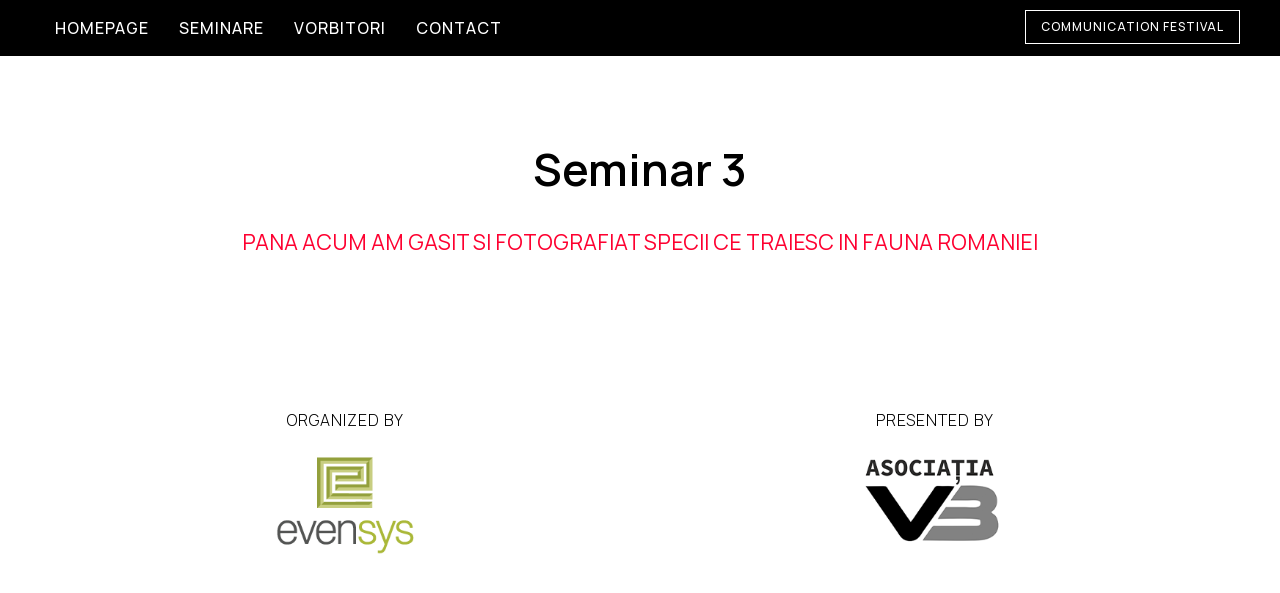

--- FILE ---
content_type: text/html; charset=UTF-8
request_url: https://www.pracademy.ro/category/seminar-3/
body_size: 7916
content:
<!DOCTYPE html>
<html>
<head>
	<meta charset="utf-8">
  	<meta http-equiv="x-ua-compatible" content="ie=edge">
  	<title>PR Academy - </title>
	<meta name="description" content="29 martie 2019 , JW Marriott" />
  	<meta name="viewport" content="width=device-width, initial-scale=1">
  	<meta name="robots" content="index">
    <link rel="icon" href="https://www.pracademy.ro/wp-content/themes/pracademy/files/favicon.png"/>
	<link rel="stylesheet" type="text/css" media="all" href="https://www.pracademy.ro/wp-content/themes/pracademy/style.css"/>
	<script src="https://code.jquery.com/jquery-latest.min.js" type="text/javascript"></script>
    <script type="text/javascript" src="https://www.pracademy.ro/wp-content/themes/pracademy/script.js"></script>
    <link rel="stylesheet" type="text/css" href="//cdnjs.cloudflare.com/ajax/libs/cookieconsent2/3.0.3/cookieconsent.min.css" />
    <script src="//cdnjs.cloudflare.com/ajax/libs/cookieconsent2/3.0.3/cookieconsent.min.js"></script>

	<meta property="og:image" content="https://www.pracademy.ro/wp-content/themes/pracademy/files/preview-site-2.jpg" />
	<meta property="og:title" content="	PR Academy"/>
	<meta property="og:description" content="Platforma de cursuri intensive adresata specialistilor in comunicare si PR"/>

<meta name='robots' content='index, follow, max-image-preview:large, max-snippet:-1, max-video-preview:-1' />
	<style>img:is([sizes="auto" i], [sizes^="auto," i]) { contain-intrinsic-size: 3000px 1500px }</style>
	
	<!-- This site is optimized with the Yoast SEO plugin v22.1 - https://yoast.com/wordpress/plugins/seo/ -->
	<link rel="canonical" href="https://www.pracademy.ro/category/seminar-3/" />
	<meta property="og:locale" content="ro_RO" />
	<meta property="og:type" content="article" />
	<meta property="og:title" content="Arhive Seminar 3 - PR Academy" />
	<meta property="og:url" content="https://www.pracademy.ro/category/seminar-3/" />
	<meta property="og:site_name" content="PR Academy" />
	<meta name="twitter:card" content="summary_large_image" />
	<script type="application/ld+json" class="yoast-schema-graph">{"@context":"https://schema.org","@graph":[{"@type":"CollectionPage","@id":"https://www.pracademy.ro/category/seminar-3/","url":"https://www.pracademy.ro/category/seminar-3/","name":"Arhive Seminar 3 - PR Academy","isPartOf":{"@id":"https://www.pracademy.ro/#website"},"breadcrumb":{"@id":"https://www.pracademy.ro/category/seminar-3/#breadcrumb"},"inLanguage":"ro-RO"},{"@type":"BreadcrumbList","@id":"https://www.pracademy.ro/category/seminar-3/#breadcrumb","itemListElement":[{"@type":"ListItem","position":1,"name":"Prima pagină","item":"https://www.pracademy.ro/"},{"@type":"ListItem","position":2,"name":"Seminar 3"}]},{"@type":"WebSite","@id":"https://www.pracademy.ro/#website","url":"https://www.pracademy.ro/","name":"PR Academy","description":"29 martie 2019 , JW Marriott","potentialAction":[{"@type":"SearchAction","target":{"@type":"EntryPoint","urlTemplate":"https://www.pracademy.ro/?s={search_term_string}"},"query-input":"required name=search_term_string"}],"inLanguage":"ro-RO"}]}</script>
	<!-- / Yoast SEO plugin. -->


<link rel="alternate" type="application/rss+xml" title="PR Academy &raquo; Flux categorie Seminar 3" href="https://www.pracademy.ro/category/seminar-3/feed/" />
<script type="text/javascript">
/* <![CDATA[ */
window._wpemojiSettings = {"baseUrl":"https:\/\/s.w.org\/images\/core\/emoji\/15.0.3\/72x72\/","ext":".png","svgUrl":"https:\/\/s.w.org\/images\/core\/emoji\/15.0.3\/svg\/","svgExt":".svg","source":{"concatemoji":"https:\/\/www.pracademy.ro\/wp-includes\/js\/wp-emoji-release.min.js?ver=6.7.4"}};
/*! This file is auto-generated */
!function(i,n){var o,s,e;function c(e){try{var t={supportTests:e,timestamp:(new Date).valueOf()};sessionStorage.setItem(o,JSON.stringify(t))}catch(e){}}function p(e,t,n){e.clearRect(0,0,e.canvas.width,e.canvas.height),e.fillText(t,0,0);var t=new Uint32Array(e.getImageData(0,0,e.canvas.width,e.canvas.height).data),r=(e.clearRect(0,0,e.canvas.width,e.canvas.height),e.fillText(n,0,0),new Uint32Array(e.getImageData(0,0,e.canvas.width,e.canvas.height).data));return t.every(function(e,t){return e===r[t]})}function u(e,t,n){switch(t){case"flag":return n(e,"\ud83c\udff3\ufe0f\u200d\u26a7\ufe0f","\ud83c\udff3\ufe0f\u200b\u26a7\ufe0f")?!1:!n(e,"\ud83c\uddfa\ud83c\uddf3","\ud83c\uddfa\u200b\ud83c\uddf3")&&!n(e,"\ud83c\udff4\udb40\udc67\udb40\udc62\udb40\udc65\udb40\udc6e\udb40\udc67\udb40\udc7f","\ud83c\udff4\u200b\udb40\udc67\u200b\udb40\udc62\u200b\udb40\udc65\u200b\udb40\udc6e\u200b\udb40\udc67\u200b\udb40\udc7f");case"emoji":return!n(e,"\ud83d\udc26\u200d\u2b1b","\ud83d\udc26\u200b\u2b1b")}return!1}function f(e,t,n){var r="undefined"!=typeof WorkerGlobalScope&&self instanceof WorkerGlobalScope?new OffscreenCanvas(300,150):i.createElement("canvas"),a=r.getContext("2d",{willReadFrequently:!0}),o=(a.textBaseline="top",a.font="600 32px Arial",{});return e.forEach(function(e){o[e]=t(a,e,n)}),o}function t(e){var t=i.createElement("script");t.src=e,t.defer=!0,i.head.appendChild(t)}"undefined"!=typeof Promise&&(o="wpEmojiSettingsSupports",s=["flag","emoji"],n.supports={everything:!0,everythingExceptFlag:!0},e=new Promise(function(e){i.addEventListener("DOMContentLoaded",e,{once:!0})}),new Promise(function(t){var n=function(){try{var e=JSON.parse(sessionStorage.getItem(o));if("object"==typeof e&&"number"==typeof e.timestamp&&(new Date).valueOf()<e.timestamp+604800&&"object"==typeof e.supportTests)return e.supportTests}catch(e){}return null}();if(!n){if("undefined"!=typeof Worker&&"undefined"!=typeof OffscreenCanvas&&"undefined"!=typeof URL&&URL.createObjectURL&&"undefined"!=typeof Blob)try{var e="postMessage("+f.toString()+"("+[JSON.stringify(s),u.toString(),p.toString()].join(",")+"));",r=new Blob([e],{type:"text/javascript"}),a=new Worker(URL.createObjectURL(r),{name:"wpTestEmojiSupports"});return void(a.onmessage=function(e){c(n=e.data),a.terminate(),t(n)})}catch(e){}c(n=f(s,u,p))}t(n)}).then(function(e){for(var t in e)n.supports[t]=e[t],n.supports.everything=n.supports.everything&&n.supports[t],"flag"!==t&&(n.supports.everythingExceptFlag=n.supports.everythingExceptFlag&&n.supports[t]);n.supports.everythingExceptFlag=n.supports.everythingExceptFlag&&!n.supports.flag,n.DOMReady=!1,n.readyCallback=function(){n.DOMReady=!0}}).then(function(){return e}).then(function(){var e;n.supports.everything||(n.readyCallback(),(e=n.source||{}).concatemoji?t(e.concatemoji):e.wpemoji&&e.twemoji&&(t(e.twemoji),t(e.wpemoji)))}))}((window,document),window._wpemojiSettings);
/* ]]> */
</script>
<style id='wp-emoji-styles-inline-css' type='text/css'>

	img.wp-smiley, img.emoji {
		display: inline !important;
		border: none !important;
		box-shadow: none !important;
		height: 1em !important;
		width: 1em !important;
		margin: 0 0.07em !important;
		vertical-align: -0.1em !important;
		background: none !important;
		padding: 0 !important;
	}
</style>
<link rel='stylesheet' id='wp-block-library-css' href='https://www.pracademy.ro/wp-includes/css/dist/block-library/style.min.css?ver=6.7.4' type='text/css' media='all' />
<style id='classic-theme-styles-inline-css' type='text/css'>
/*! This file is auto-generated */
.wp-block-button__link{color:#fff;background-color:#32373c;border-radius:9999px;box-shadow:none;text-decoration:none;padding:calc(.667em + 2px) calc(1.333em + 2px);font-size:1.125em}.wp-block-file__button{background:#32373c;color:#fff;text-decoration:none}
</style>
<style id='global-styles-inline-css' type='text/css'>
:root{--wp--preset--aspect-ratio--square: 1;--wp--preset--aspect-ratio--4-3: 4/3;--wp--preset--aspect-ratio--3-4: 3/4;--wp--preset--aspect-ratio--3-2: 3/2;--wp--preset--aspect-ratio--2-3: 2/3;--wp--preset--aspect-ratio--16-9: 16/9;--wp--preset--aspect-ratio--9-16: 9/16;--wp--preset--color--black: #000000;--wp--preset--color--cyan-bluish-gray: #abb8c3;--wp--preset--color--white: #ffffff;--wp--preset--color--pale-pink: #f78da7;--wp--preset--color--vivid-red: #cf2e2e;--wp--preset--color--luminous-vivid-orange: #ff6900;--wp--preset--color--luminous-vivid-amber: #fcb900;--wp--preset--color--light-green-cyan: #7bdcb5;--wp--preset--color--vivid-green-cyan: #00d084;--wp--preset--color--pale-cyan-blue: #8ed1fc;--wp--preset--color--vivid-cyan-blue: #0693e3;--wp--preset--color--vivid-purple: #9b51e0;--wp--preset--gradient--vivid-cyan-blue-to-vivid-purple: linear-gradient(135deg,rgba(6,147,227,1) 0%,rgb(155,81,224) 100%);--wp--preset--gradient--light-green-cyan-to-vivid-green-cyan: linear-gradient(135deg,rgb(122,220,180) 0%,rgb(0,208,130) 100%);--wp--preset--gradient--luminous-vivid-amber-to-luminous-vivid-orange: linear-gradient(135deg,rgba(252,185,0,1) 0%,rgba(255,105,0,1) 100%);--wp--preset--gradient--luminous-vivid-orange-to-vivid-red: linear-gradient(135deg,rgba(255,105,0,1) 0%,rgb(207,46,46) 100%);--wp--preset--gradient--very-light-gray-to-cyan-bluish-gray: linear-gradient(135deg,rgb(238,238,238) 0%,rgb(169,184,195) 100%);--wp--preset--gradient--cool-to-warm-spectrum: linear-gradient(135deg,rgb(74,234,220) 0%,rgb(151,120,209) 20%,rgb(207,42,186) 40%,rgb(238,44,130) 60%,rgb(251,105,98) 80%,rgb(254,248,76) 100%);--wp--preset--gradient--blush-light-purple: linear-gradient(135deg,rgb(255,206,236) 0%,rgb(152,150,240) 100%);--wp--preset--gradient--blush-bordeaux: linear-gradient(135deg,rgb(254,205,165) 0%,rgb(254,45,45) 50%,rgb(107,0,62) 100%);--wp--preset--gradient--luminous-dusk: linear-gradient(135deg,rgb(255,203,112) 0%,rgb(199,81,192) 50%,rgb(65,88,208) 100%);--wp--preset--gradient--pale-ocean: linear-gradient(135deg,rgb(255,245,203) 0%,rgb(182,227,212) 50%,rgb(51,167,181) 100%);--wp--preset--gradient--electric-grass: linear-gradient(135deg,rgb(202,248,128) 0%,rgb(113,206,126) 100%);--wp--preset--gradient--midnight: linear-gradient(135deg,rgb(2,3,129) 0%,rgb(40,116,252) 100%);--wp--preset--font-size--small: 13px;--wp--preset--font-size--medium: 20px;--wp--preset--font-size--large: 36px;--wp--preset--font-size--x-large: 42px;--wp--preset--spacing--20: 0.44rem;--wp--preset--spacing--30: 0.67rem;--wp--preset--spacing--40: 1rem;--wp--preset--spacing--50: 1.5rem;--wp--preset--spacing--60: 2.25rem;--wp--preset--spacing--70: 3.38rem;--wp--preset--spacing--80: 5.06rem;--wp--preset--shadow--natural: 6px 6px 9px rgba(0, 0, 0, 0.2);--wp--preset--shadow--deep: 12px 12px 50px rgba(0, 0, 0, 0.4);--wp--preset--shadow--sharp: 6px 6px 0px rgba(0, 0, 0, 0.2);--wp--preset--shadow--outlined: 6px 6px 0px -3px rgba(255, 255, 255, 1), 6px 6px rgba(0, 0, 0, 1);--wp--preset--shadow--crisp: 6px 6px 0px rgba(0, 0, 0, 1);}:where(.is-layout-flex){gap: 0.5em;}:where(.is-layout-grid){gap: 0.5em;}body .is-layout-flex{display: flex;}.is-layout-flex{flex-wrap: wrap;align-items: center;}.is-layout-flex > :is(*, div){margin: 0;}body .is-layout-grid{display: grid;}.is-layout-grid > :is(*, div){margin: 0;}:where(.wp-block-columns.is-layout-flex){gap: 2em;}:where(.wp-block-columns.is-layout-grid){gap: 2em;}:where(.wp-block-post-template.is-layout-flex){gap: 1.25em;}:where(.wp-block-post-template.is-layout-grid){gap: 1.25em;}.has-black-color{color: var(--wp--preset--color--black) !important;}.has-cyan-bluish-gray-color{color: var(--wp--preset--color--cyan-bluish-gray) !important;}.has-white-color{color: var(--wp--preset--color--white) !important;}.has-pale-pink-color{color: var(--wp--preset--color--pale-pink) !important;}.has-vivid-red-color{color: var(--wp--preset--color--vivid-red) !important;}.has-luminous-vivid-orange-color{color: var(--wp--preset--color--luminous-vivid-orange) !important;}.has-luminous-vivid-amber-color{color: var(--wp--preset--color--luminous-vivid-amber) !important;}.has-light-green-cyan-color{color: var(--wp--preset--color--light-green-cyan) !important;}.has-vivid-green-cyan-color{color: var(--wp--preset--color--vivid-green-cyan) !important;}.has-pale-cyan-blue-color{color: var(--wp--preset--color--pale-cyan-blue) !important;}.has-vivid-cyan-blue-color{color: var(--wp--preset--color--vivid-cyan-blue) !important;}.has-vivid-purple-color{color: var(--wp--preset--color--vivid-purple) !important;}.has-black-background-color{background-color: var(--wp--preset--color--black) !important;}.has-cyan-bluish-gray-background-color{background-color: var(--wp--preset--color--cyan-bluish-gray) !important;}.has-white-background-color{background-color: var(--wp--preset--color--white) !important;}.has-pale-pink-background-color{background-color: var(--wp--preset--color--pale-pink) !important;}.has-vivid-red-background-color{background-color: var(--wp--preset--color--vivid-red) !important;}.has-luminous-vivid-orange-background-color{background-color: var(--wp--preset--color--luminous-vivid-orange) !important;}.has-luminous-vivid-amber-background-color{background-color: var(--wp--preset--color--luminous-vivid-amber) !important;}.has-light-green-cyan-background-color{background-color: var(--wp--preset--color--light-green-cyan) !important;}.has-vivid-green-cyan-background-color{background-color: var(--wp--preset--color--vivid-green-cyan) !important;}.has-pale-cyan-blue-background-color{background-color: var(--wp--preset--color--pale-cyan-blue) !important;}.has-vivid-cyan-blue-background-color{background-color: var(--wp--preset--color--vivid-cyan-blue) !important;}.has-vivid-purple-background-color{background-color: var(--wp--preset--color--vivid-purple) !important;}.has-black-border-color{border-color: var(--wp--preset--color--black) !important;}.has-cyan-bluish-gray-border-color{border-color: var(--wp--preset--color--cyan-bluish-gray) !important;}.has-white-border-color{border-color: var(--wp--preset--color--white) !important;}.has-pale-pink-border-color{border-color: var(--wp--preset--color--pale-pink) !important;}.has-vivid-red-border-color{border-color: var(--wp--preset--color--vivid-red) !important;}.has-luminous-vivid-orange-border-color{border-color: var(--wp--preset--color--luminous-vivid-orange) !important;}.has-luminous-vivid-amber-border-color{border-color: var(--wp--preset--color--luminous-vivid-amber) !important;}.has-light-green-cyan-border-color{border-color: var(--wp--preset--color--light-green-cyan) !important;}.has-vivid-green-cyan-border-color{border-color: var(--wp--preset--color--vivid-green-cyan) !important;}.has-pale-cyan-blue-border-color{border-color: var(--wp--preset--color--pale-cyan-blue) !important;}.has-vivid-cyan-blue-border-color{border-color: var(--wp--preset--color--vivid-cyan-blue) !important;}.has-vivid-purple-border-color{border-color: var(--wp--preset--color--vivid-purple) !important;}.has-vivid-cyan-blue-to-vivid-purple-gradient-background{background: var(--wp--preset--gradient--vivid-cyan-blue-to-vivid-purple) !important;}.has-light-green-cyan-to-vivid-green-cyan-gradient-background{background: var(--wp--preset--gradient--light-green-cyan-to-vivid-green-cyan) !important;}.has-luminous-vivid-amber-to-luminous-vivid-orange-gradient-background{background: var(--wp--preset--gradient--luminous-vivid-amber-to-luminous-vivid-orange) !important;}.has-luminous-vivid-orange-to-vivid-red-gradient-background{background: var(--wp--preset--gradient--luminous-vivid-orange-to-vivid-red) !important;}.has-very-light-gray-to-cyan-bluish-gray-gradient-background{background: var(--wp--preset--gradient--very-light-gray-to-cyan-bluish-gray) !important;}.has-cool-to-warm-spectrum-gradient-background{background: var(--wp--preset--gradient--cool-to-warm-spectrum) !important;}.has-blush-light-purple-gradient-background{background: var(--wp--preset--gradient--blush-light-purple) !important;}.has-blush-bordeaux-gradient-background{background: var(--wp--preset--gradient--blush-bordeaux) !important;}.has-luminous-dusk-gradient-background{background: var(--wp--preset--gradient--luminous-dusk) !important;}.has-pale-ocean-gradient-background{background: var(--wp--preset--gradient--pale-ocean) !important;}.has-electric-grass-gradient-background{background: var(--wp--preset--gradient--electric-grass) !important;}.has-midnight-gradient-background{background: var(--wp--preset--gradient--midnight) !important;}.has-small-font-size{font-size: var(--wp--preset--font-size--small) !important;}.has-medium-font-size{font-size: var(--wp--preset--font-size--medium) !important;}.has-large-font-size{font-size: var(--wp--preset--font-size--large) !important;}.has-x-large-font-size{font-size: var(--wp--preset--font-size--x-large) !important;}
:where(.wp-block-post-template.is-layout-flex){gap: 1.25em;}:where(.wp-block-post-template.is-layout-grid){gap: 1.25em;}
:where(.wp-block-columns.is-layout-flex){gap: 2em;}:where(.wp-block-columns.is-layout-grid){gap: 2em;}
:root :where(.wp-block-pullquote){font-size: 1.5em;line-height: 1.6;}
</style>
<link rel="https://api.w.org/" href="https://www.pracademy.ro/wp-json/" /><link rel="alternate" title="JSON" type="application/json" href="https://www.pracademy.ro/wp-json/wp/v2/categories/40" /><link rel="EditURI" type="application/rsd+xml" title="RSD" href="https://www.pracademy.ro/xmlrpc.php?rsd" />
<meta name="generator" content="WordPress 6.7.4" />
<style type="text/css">.recentcomments a{display:inline !important;padding:0 !important;margin:0 !important;}</style>	
	
<!-- Google Tag Manager -->
<script>(function(w,d,s,l,i){w[l]=w[l]||[];w[l].push({'gtm.start':
new Date().getTime(),event:'gtm.js'});var f=d.getElementsByTagName(s)[0],
j=d.createElement(s),dl=l!='dataLayer'?'&l='+l:'';j.async=true;j.src=
'https://www.googletagmanager.com/gtm.js?id='+i+dl;f.parentNode.insertBefore(j,f);
})(window,document,'script','dataLayer','GTM-WHRDNMF');</script>
<!-- End Google Tag Manager -->
	
<!-- Meta Pixel Code -->
<script>
!function(f,b,e,v,n,t,s)
{if(f.fbq)return;n=f.fbq=function(){n.callMethod?
n.callMethod.apply(n,arguments):n.queue.push(arguments)};
if(!f._fbq)f._fbq=n;n.push=n;n.loaded=!0;n.version='2.0';
n.queue=[];t=b.createElement(e);t.async=!0;
t.src=v;s=b.getElementsByTagName(e)[0];
s.parentNode.insertBefore(t,s)}(window, document,'script',
'https://connect.facebook.net/en_US/fbevents.js');
fbq('init', '456483179095454');
fbq('track', 'PageView');
</script>
<noscript><img height="1" width="1" style="display:none"
src="https://www.facebook.com/tr?id=456483179095454&ev=PageView&noscript=1"
/></noscript>
<!-- End Meta Pixel Code -->
	
</head>
<body>
<!-- Google Tag Manager (noscript) -->
<noscript><iframe src="https://www.googletagmanager.com/ns.html?id=GTM-WHRDNMF"
height="0" width="0" style="display:none;visibility:hidden"></iframe></noscript>
<!-- End Google Tag Manager (noscript) --><nav class="main-nav container-fluid">
<div id="menu">
	<div class="menu">
		<div id="cssmenu">
			<ul>
				<li><a href="https://www.pracademy.ro">HOMEPAGE</a></li>
				<li><a href="https://www.pracademy.ro/training#up">Seminare</a></li>
				<li><a href="https://www.pracademy.ro/vorbitori#up">Vorbitori</a></li>
				<!--<li><a href="https://www.pracademy.ro/participare#up">Participare</a></li>-->
				<li><a href="https://www.pracademy.ro/contact#up">Contact</a></li>
				<li class="cssmenu-right"><a href="https://www.communicationfestival.ro" target="_blank">COMMUNICATION FESTIVAL</a></li>
			</ul>
		</div>
	</div>
</div>
</nav>


<style>
/***********************************************************************************************/
/* MENIU */
/***********************************************************************************************/
nav a.active, nav a:hover {
	color: var(--color1);
}
nav.main-nav a {
	display:inline-block;
	color: var(--color1);
} 
nav.main-nav {
	margin: 0px auto;
	padding: 0px;
	text-align: left;
	color: var(--negru);
	z-index: 100;
    width: 100%;
}
nav.main-nav.stickytop {
	position:fixed;
    top:0;
    width: 100%;
}
#menu {
	width: 100%;
    background-color: var(--negru);
	padding: 10px 0px 10px 0px ;
	margin: 0px;
}
.menu {
	margin: 0px auto;
	box-sizing: border-box;
	max-width: 1200px;
}

.cssmenu-right {
	background-color: transparent!important;
	color: var(--alb)!important;
	padding: 3px 15px 3px 15px;
	margin: 10px auto 10px auto;
	font-size: 14px !important;
}
.cssmenu-right a {
	font-size: 12px !important;

}
.cssmenu-right a :hover {
	color: var(--color1)!important;
	background-color: transparent !important;
}
#cssmenu > ul > li.cssmenu-right {
  	float: right !important;
	border: solid 1px var(--alb);
}


#cssmenu > ul > li >.cssmenu-right > a:hover,
#cssmenu > ul > li >.cssmenu-right > a:active  {
  color: var(--alb);
  background-color: var(--black);
}



#cssmenu .icon-meniu {
	max-height: 25px;
	max-width: 25px;
	margin-top: -6px;
	margin-bottom: -6px;
	padding: 0px;
	display: inline-flex;
	width: 100%;
}

#cssmenu,
#cssmenu ul,
#cssmenu ul li,
#cssmenu ul li a,
#cssmenu #menu-button {
  margin: 0;
  padding: 0;
  border: 0;
  list-style: none;
  line-height: 1;
  display: block;
  position: relative;
  -webkit-box-sizing: border-box;
  -moz-box-sizing: border-box;
  box-sizing: border-box;
}
#cssmenu:after,
#cssmenu > ul:after {
  content: ".";
  display: block;
  clear: both;
  visibility: hidden;
  line-height: 0;
  height: 0;
}
#cssmenu #menu-button {
  display: none;
}
#cssmenu {
  width: auto;
  line-height: 1;

    margin: 0px;
    padding: 0px;
}
#menu-line {
  position: absolute;
  top: 0;
  left: 0;
  background: var(--color2);
}
#cssmenu > ul > li {
  float: left;
}
#cssmenu.align-center > ul {
  font-size: 0;
  text-align: center;
}
#cssmenu.align-center > ul > li {
  display: inline-block;
  float: none;
}
#cssmenu.align-center ul ul {
  text-align: left;
}
#cssmenu.align-right > ul > li {
  float: right;
}
#cssmenu.align-right ul ul {
  text-align: right;
}
#cssmenu > ul > li > a {
  padding: 10px 15px;
  font-size: 16px;
  font-weight: 500;
    letter-spacing: 1px;
  text-decoration: none;
  text-transform: uppercase;
  color: var(--alb);
}
#cssmenu > ul > li:hover > a,
#cssmenu > ul > li.active > a {
  color: var(--negru);
  background-color: var(--alb);
	
}
#cssmenu > ul > li.has-sub > a {
  padding-right: 25px;
}
#cssmenu > ul > li.has-sub > a::after {
  position: absolute;
  top: 21px;
  right: 10px;
  width: 4px;
  height: 4px;
  
}
#cssmenu > ul > li.has-sub:hover > a::after {
  border-color: var(--color2);
}
#cssmenu ul ul {
  position: absolute;
  left: -9999px;
}
#cssmenu li:hover > ul {
  left: auto;
}
#cssmenu.align-right li:hover > ul {
  right: 0;
}
#cssmenu ul ul ul {
  margin-left: 100%;
  top: 0;
}
#cssmenu.align-right ul ul ul {
  margin-left: 0;
  margin-right: 100%;
}
#cssmenu ul ul li {
  height: 0;
  -webkit-transition: height .2s ease;
  -moz-transition: height .2s ease;
  -ms-transition: height .2s ease;
  -o-transition: height .2s ease;
  transition: height .2s ease;
}
#cssmenu ul li:hover > ul > li {
  height: 32px;
}
#cssmenu ul ul li a {
  padding: 10px 20px;
  width: 160px;
  font-size: 13px;
  font-weight: bold;
  background: var(--color2);
  text-decoration: none;
  color: var(--alb);
}
#cssmenu ul ul li:hover > a,
#cssmenu ul ul li a:hover {
  color: var(--color1);
}
#cssmenu ul ul li.has-sub > a::after {
  position: absolute;
  top: 13px;
  right: 10px;
  width: 4px;
  height: 4px;
  border-bottom: 1px solid var(--alb);
  border-right: 1px solid var(--alb);
  content: "";
  -webkit-transform: rotate(-45deg);
  -moz-transform: rotate(-45deg);
  -ms-transform: rotate(-45deg);
  -o-transform: rotate(-45deg);
  transform: rotate(-45deg);
}
#cssmenu.align-right ul ul li.has-sub > a::after {
  right: auto;
  left: 10px;
  border-bottom: 0;
  border-right: 0;
  border-top: 1px solid var(--alb);
  border-left: 1px solid var(--alb);
}
#cssmenu ul ul li.has-sub:hover > a::after {
  border-color: var(--none);
}
@media all and (max-width: 768px), only screen and (-webkit-min-device-pixel-ratio: 2) and (max-width: 1024px), only screen and (min--moz-device-pixel-ratio: 2) and (max-width: 1024px), only screen and (-o-min-device-pixel-ratio: 2/1) and (max-width: 1024px), only screen and (min-device-pixel-ratio: 2) and (max-width: 1024px), only screen and (min-resolution: 192dpi) and (max-width: 1024px), only screen and (min-resolution: 2dppx) and (max-width: 1024px) {
  .menu {
	display: block;
      background-color: var(--negru);
}
  #cssmenu {
    width: 100%;
  }
  #cssmenu ul {
    width: 100%;
    display: none;
	  z-index: 1000;
  }
  #cssmenu.align-center > ul,
  #cssmenu.align-right ul ul {
    text-align: left;
  }
  #cssmenu ul li,
  #cssmenu ul ul li,
  #cssmenu ul li:hover > ul > li {
    width: 100%;
    height: auto;
    border-top: 1px solid rgba(120, 120, 120, 0.15);
  }
  #cssmenu ul li a,
  #cssmenu ul ul li a {
    width: 100%;
  }
  #cssmenu > ul > li,
  #cssmenu.align-center > ul > li,
  #cssmenu.align-right > ul > li {
    float: none;
    display: block;
  }
  #cssmenu ul ul li a {
    padding: 20px 20px 20px 30px;
    font-size: 13px;
    color: var(--color2);
    background-color: var(--color1);
  }
  #cssmenu ul ul li:hover > a,
  #cssmenu ul ul li a:hover {
    color: var(--alb);
  }
  #cssmenu ul ul ul li a {
    padding-left: 40px;
  }
  #cssmenu ul ul,
  #cssmenu ul ul ul {
    position: relative;
    left: 0;
    right: auto;
    width: 100%;
    margin: 0;
  }
  #cssmenu > ul > li.has-sub > a::after,
  #cssmenu ul ul li.has-sub > a::after {
    display: none;
  }
  #menu-line {
    display: none;
  }
  #cssmenu #menu-button {
    display: block;
    padding: 20px;
    color: var(--alb);
    cursor: pointer;
    font-size: 14px;
    text-transform: uppercase;
  }
  #cssmenu #menu-button::after {
    content: '';
    position: absolute;
    top: 20px;
    right: 20px;
    display: block;
    width: 15px;
    height: 2px;
    background: var(--alb);
  }
  #cssmenu #menu-button::before {
    content: '';
    position: absolute;
    top: 25px;
    right: 20px;
    display: block;
    width: 15px;
    height: 3px;
    border-top: 2px solid var(--alb);
    border-bottom: 2px solid var(--alb);
  }
  #cssmenu .submenu-button {
    position: absolute;
    z-index: 10;
    right: 0;
    top: 0;
    display: block;
    border-left: 1px solid rgba(198, 164, 128, 0.45);
    height: 52px;
    width: 52px;
    cursor: pointer;
  }
  #cssmenu .submenu-button::after {
    content: '';
    position: absolute;
    top: 21px;
    left: 26px;
    display: block;
    width: 1px;
    height: 11px;
    background: var(--color2);
    z-index: 99;
  }
  #cssmenu .submenu-button::before {
    content: '';
    position: absolute;
    left: 21px;
    top: 26px;
    display: block;
    width: 11px;
    height: 1px;
    background: var(--color2);
    z-index: 99;
  }
  #cssmenu .submenu-button.submenu-opened:after {
    display: none;
  }
}

</style></header>
<content>
<!-- Recomandari Section -->
	<section id="welcome">
        <div class="container">
            <div class="row">
                <div class="col-1 text-center">
                    <h2 class="section-heading">Seminar 3</h2>
                    <h3 class="section-subheading text-muted"><p>Pana acum am gasit si fotografiat  specii ce traiesc in fauna Romaniei</p></h3>
                </div>
            </div>
           <div class="row">
                                             </div>
         </div>
    </section> 
</content> 
<section id="sponsors" class="modul-alb">
        <div class="container">
            <div class="text-center">
				<div class="col-1">
					<div class="col-2 sponsors ">
						<div class="sponsor-titlu">Organized by</div>
						<ul>
							<li><a href="https://evensys.ro" target="_blank"><img src="https://www.pracademy.ro/wp-content/themes/pracademy/logo/evensys.png" border="0" class="img-agentii"></a></li>
						</ul>
					</div>
					<div class="col-2 sponsors ">
						<div class="sponsor-titlu">Presented by</div>
						<ul>
							<li><a href="" target="_blank"><img src="https://www.pracademy.ro/wp-content/themes/pracademy/logo/v3.png" border="0" class="img-agentii"></a></li>
						</ul>
					</div>
				</div>
			</div>
            
		</div>
    </section>
<footer>
    <article>
        <div class="row">
            <div class="col-3">
				<h5>Legislatie</h5>
                <ul class="quicklinks">
                    <li><a href="https://www.pracademy.ro/politica-privind-fiserele-cookies/#up" title="Politica privind Fisierele Cookies">Politica privind fiserele cookies</a></li>
                    <li><a href="https://www.pracademy.ro/politica-de-confidentialitate/#up" title="Politica de confidentialitate">Politica de confidentialitate</a></li>
					<li><a href="https://www.pracademy.ro/livrare-retur-anulare#up" title="Livrare, Retur & Anulare"> Livrare, Retur & Anulare</a></li>
                    <li><a href="https://www.pracademy.ro/termene-si-conditii/#up" title="Termene si Conditii">Termene si Conditii</a></li>
                    <li><a href="http://www.eccromania.ro/" title="Platforma SOL" target="_blank">Platforma SOL</a></li>
                    <li><a href="http://www.anpc.gov.ro/" title="ANPC" target="_blank">ANPC</a></li>
                </ul>
            </div>
            <div class="col-3">
				<h5>Contact</h5>
                <ul class="quicklinks">
                        <li>Evensys Consult SRL</li>
						<li>RO18459449; J2006003885400</li>
                        <li>Adresa sediu social si punct de lucru: Str. Calea Floreasca nr. 165, One Tower, et. 6, Sector 1, Bucuresti, Romania</li>
						<li>0727 739 926 / 0733 678 630</li>
                        <li>office@evensys.ro</li>
                    </ul>
            </div>
            <div class="col-3">
				<h5>Social Media</h5>
                <ul class="quicklinks social-buttons">
                    <li><a href="https://www.facebook.com/Evensys/" target="_blank"><img class="fa-footer" src="https://www.pracademy.ro/wp-content/themes/pracademy/files/sm-facebook.svg"></a></li>
                    <li><a href="https://www.instagram.com/evensysro/" target="_blank"><img class="fa-footer" src="https://www.pracademy.ro/wp-content/themes/pracademy/files/sm-instagram.svg" ></a></li>
                    <li><a href="https://twitter.com/evensys" target="_blank"><img class="fa-footer" src="https://www.pracademy.ro/wp-content/themes/pracademy/files/sm-twitter.svg"></a></li>
				    <li><a href="https://www.youtube.com/channel/UCi3TIt-8xy2pu0Kp9sR3TWQ?view_as=subscriber" target="_blank"><img class="fa-footer" src="https://www.pracademy.ro/wp-content/themes/pracademy/files/sm-youtube.svg"></a></li>
                </ul>
            </div>
        </div>
    </article>
</footer> 
<div id="copyright">
	<div class="copyright">
		<div class="col-2 text-left">©2006-2026 EVENSYS | <a href="https://www.evensys.ro" target="_blank">www.evensys.ro</a></div>
	</div>
</div>

<!-- script meniu -->
<script>
$(function(){
    $(window).scroll(function() {
        if ($(this).scrollTop() >= 290) {
            $('nav.main-nav').addClass('stickytop');
        }
        else {
            $('nav.main-nav').removeClass('stickytop');
        }
    });
});
</script>


			<script>(function(d, s, id) {
			var js, fjs = d.getElementsByTagName(s)[0];
			js = d.createElement(s); js.id = id;
			js.src = 'https://connect.facebook.net/en_US/sdk/xfbml.customerchat.js#xfbml=1&version=v6.0&autoLogAppEvents=1'
			fjs.parentNode.insertBefore(js, fjs);
			}(document, 'script', 'facebook-jssdk'));</script>
			<div class="fb-customerchat" attribution="wordpress" attribution_version="2.3" page_id="127677797398610"></div>

			</html>


--- FILE ---
content_type: text/css
request_url: https://www.pracademy.ro/wp-content/themes/pracademy/style.css
body_size: 5857
content:
@charset "UTF-8";
/*
Theme Name: PR Academy
Theme URI: http://www.pracademy.ro
Author: Marian Cazacu
Author URI: http://www.mariancazacu.ro
Description: descriere PR 
Version: 1.1
Tags: evensys, prforum, marketing, comunicare, pr, 
Text Domain: www.prforum.ro
*/

@import url('https://fonts.googleapis.com/css2?family=Manrope:wght@200..800&display=swap');

// <uniquifier>: Use a unique and descriptive class name
// <weight>: Use a value from 200 to 800

.manrope-<uniquifier> {
  font-family: "Manrope", sans-serif;
  font-optical-sizing: auto;
  font-weight: <weight>;
  font-style: normal;
}

:root {
    --color1:#6A0405;
	--color2:#FE0030;
	--color3:#FFA900;
	--alb: #FFFFFF;
	--negru:#000000;
    --text:#2e3246;
	--gri1:#F6F4F1;
	--gri2:#7F7F7E;
	--gri3:#373737;
}

#seminar {
	background-color: var(--gri1);
    width: 100%;
    margin: 0px;
    padding: 0px;
    display: table;
}
.seminar {
    margin: 0px auto 0px auto;
    padding: 0px;
    display: inline-block;
    background-color: aqua;
}
.banda-neagra {
	background-color: var(--negru);
	padding: 15px 0px;
	margin: 0px auto;
	color: var(--alb);
	width: 100%;
	text-align: center;
	font-size: 25px;
	
}
/***********************************************************************************************/
/* HTML DETALII*/
/***********************************************************************************************/
body {
	margin: 0px;
	padding: 0px;
	font-family: "Manrope", sans-serif;
	font-size: 18px;
	line-height: 0;
	font-weight: 400;
    color: var(--text);
}
a:link,
a:visited {
    text-decoration: none;
    font-weight: 700;
    color: var(--negru);
}
a:hover, 
a:active {
    text-decoration: none;
    font-weight: 700;
    color: var(--color1);
}
hr {
    margin-top: 20px;
    margin-bottom: 20px;
    border: 0;
    border-top: 1px solid var(--gri1);
}
h1, h2, h3, h4, h5, h6, .h1, .h2, .h3, .h4, .h5, .h6 {
    font-weight: 600;
    line-height: 1.5;
	margin: 20px 0px 20px 0px;
    color: inherit;
}
h1, .h1 {
    font-size: 36px;
}
h2, .h2 {
    font-size: 40px;
    color: var(--negru);
    letter-spacing: -2px;
    font-weight: 600;
}
h3, .h3 {
    font-size: 30px;
	color: var(--color2);
}
h4, .h4 {
    font-size: 18px;
}
h5, .h5 {
    font-size: 14px;
}
h6, .h6 {
    font-size: 12px;
}
p {
    margin: 0 0 10px;
}
q::before { 
  content: "«";
  color: blue;
}
q::after { 
  content: "»";
  color: red;
}
.img-responsive, .thumbnail > img, .thumbnail a > img {
    display: block;
    width: 100% \9;
    max-width: 100%;
    height: auto;
}
.img-rounded {
    border-radius: 6px
}
.img-thumbnail {
    display: inline-block;
    width: 100% \9;
    max-width: 100%;
    height: auto;
    padding: 4px;
    line-height: 1.42857143;
    background-color: var(--alb);
    border: 1px solid var(--color1);
    border-radius: 4px;
    -webkit-transition: all .2s ease-in-out;
    -o-transition: all .2s ease-in-out;
    transition: all .2s ease-in-out
}
.responsive {
	margin: 0px;
	padding: 0px;
	border-style: none;
	width: auto;
	max-width:100%;
}
.img-circle {
    border-radius: 50%
}
/*  Aliniere */
.alignnone {
    margin: 0px 0px 0px 0px;
}
.aligncenter,
div.aligncenter {
    display: block;
    margin: 0px auto 0px auto;
}
.alignright {
    float:right;
    margin: 0px 0px 0px 0px;
}
.alignleft {
    float: left;
    margin: 0px 0px 0px 0px;
}
a img.alignright {
    float: right;
    margin: 0px 0px 0px 0px;
}
a img.alignnone {
    margin: 0px 0px 0px 0px;
}
a img.alignleft {
    float: left;
    margin: 0px 0px 0px 0px;
}
a img.aligncenter {
    display: block;
    margin-left: auto;
    margin-right: auto;
}
.wp-caption {
    max-width: 100% !important;
	width: auto !important;
    padding: 0 0 10px 0;
    text-align: left;
}
.wp-caption.alignnone {
    margin: 0px;
}
.wp-caption.alignleft {
    margin: 0px;
}
.wp-caption.alignright {
    margin: 0px;
}
.wp-caption img {
    border: 0 none;
    height: auto;
    margin: 0;
    max-width: 100%;
    padding: 0;
}
.wp-caption p.wp-caption-text {
    font-size: 11px;
    font-style: italic;
    line-height: 17px;
    margin: 0;
    padding: 0 4px 5px;
}
.linie {
	max-width: 1000px;
	width: 100%;
	margin: 60px auto;
	padding: 0px;
	height: 1px;
	border-bottom: solid 1px var(--gri1);
}
.text-mic {
    max-width: 800px;
    margin: 0px auto;
}
.text-left {
    text-align: left;
}

.text-right {
    text-align: right;
}

.text-center {
    text-align: center;
}

.text-justify {
    text-align: justify;
}

.text-nowrap {
    white-space: nowrap;
}

.text-lowercase {
    text-transform: lowercase;
}

.text-uppercase {
    text-transform: uppercase;
}

.text-capitalize {
    text-transform: capitalize;
}

.text-muted {
    color: var(--text);
	text-align: center;
}
p.text-muted {
	font-size: 15px;
	margin: 0px auto 40px auto;
	max-width: 1000px;
}
.portfolio-caption {
    margin: 0 auto;
    padding: 5px;
    max-width: 400px;
	text-align: center;
}
.portfolio-caption h4 {
    margin: 0px;
	font-weight: 700;
}
.portfolio-caption h5 {
    margin: 0px;
	padding: 0px;
}
.portfolio-caption h6 {
    margin: 0px;
	padding: 0px;
}
.portfolio-caption p {
    margin: 0px;
	padding: 0px;
}



/***********************************************************************************************/
/* HEADER */
/***********************************************************************************************/
header {
	width: 100%;
	margin: 0px;
	padding: 0px;
    font-size: 18px;
    text-align: -webkit-center;
	display: inline-block;
	background-image: url("files/bg.jpg");
	background-repeat:no-repeat;
	background-position: center top;
}
.header-container {
    z-index: 1;
    width: 100%;
    max-width: 1200px;
    position: relative;
}
.title-container {
    margin: 150px 0px 230px 0px;
    display: block;
}
.data {
    font-size: 25px;
    text-transform: uppercase;
    margin: 100px auto 30px auto;
	letter-spacing: 0px;
	color: var(--alb);
}
#top {
    margin: 0px;
    padding: 0px;
    width: 100%;
    display: block;
}
.top {
    margin: 0px auto;
}
.logo-top {
    width: 130px;
    margin: 5px 10px 0px 10px;
    padding: 10px 10px 10px 10px;
    float: right;
}

.sm {
	width: 100%;
	max-width: 400px;
	float: right;
	padding: 0px;
	margin: 0px;
		
}
.sm ul {
	margin: 0px;
}
.sm li {
	float: right;
	list-style: none; 
	max-height: 30px;
	padding: 5px;
}
.fa-top {
	display: block;
    width: 30px;
    height: 30px;
}
.fa-copy {
	display: block;
	width: 100%;
    max-width: 20px;
    max-height: 20px;
	float: left;
	margin: -3px 5px 0px 0px;
}
.fa-link {
	display: block;
    width: 20px;
    height: 20px;
	margin: 0px auto;
}
.fa-footer {
	display: block;
	width: 100%;
    max-width: 70px;
    max-height: 70px;
    border-radius: 100%;
}
.fa-hash {
	display: block;
	width: 100%;
    max-width: 50px;
    max-height: 50px;
    border-radius: 100%;
    padding: 0px;
    margin: 0px;
}
.fa-buton {
	display: block;
    width: 50px;
    height: 50px;
    border-radius: 100%;
	margin: auto;
}
.logo {
	width: 100%;
	max-width: 550px;
	vertical-align: middle;
	margin: 0px auto 0px auto;
}
.logo-mobile {
    height: 0px!important;
	visibility: hidden;
}
.logo-mic {
	width: 100%;
	max-width: 250px;
	vertical-align: middle;
	margin: 0px auto 30px auto;
}
.logo-top {
	width: 100%;
	max-width: 130px;
	vertical-align: middle;
	margin: 10px 0px 10px 0px;
}
content {
	padding: 0px;
	margin: 0px auto 0px auto;
	display: grid;
	width: 100%;
    line-height: 1.50;
}
a.quicklinks {
    font-weight: 500;
}
ul.quicklinks {
    margin-bottom: 0;
	line-height: 20px;
}
li.quicklinks {
    list-style: none;
	list-style-position: inside;
	display: block;
	margin-left: -40px;
}
ul.social-buttons {
    margin-bottom: 0;
}
ul.social-buttons li a {
    display: block;
    width: 30px;
    height: 30px;
    border-radius: 100%;
    font-size: 20px;
    line-height: 30px;
    outline: 0;
    color: var(--alb);
    -webkit-transition: all .3s;
    -moz-transition: all .3s;
    transition: all .3s;
}
ul.social-buttons li a:hover,
ul.social-buttons li a:focus,
ul.social-buttons li a:active {
	background-color: var(--alb);
}
ul, ol {
    margin-top: 0;
    margin-bottom: 10px
}
ul ul, ol ul, ul ol, ol ol {
    margin-bottom: 0
}
.list-inline {
    padding-left: 0;
    margin-left: -5px;
    list-style: none;
}
.list-inline > li {
    display: inline-block;
    padding-right: 5px;
    padding-left: 5px;
}
p {
    line-height: 1.75;
}
p.large {
    font-size: 16px;
}
a,
a:hover,
a:focus,
a:active,
a.active {
    outline: 0;
}
a {
    color: var(--color1);
}
a:hover,
a:focus,
a:active,
a.active {
    color: var(--color1);
}
table {
    border-collapse: collapse;
    border-spacing: 0;
    width: 100%;
    border: none;
}
th, td {
    text-align: left;
    padding: 8px;
}
tr:nth-child(even) {
	background-color: var(--gri1);
}

/* .   */
.grid-10 {
	padding: 10px;
}
.grid-5 {
	padding: 10px;
}
.grid-v10 {
	padding: 10px 0px;
}
.grid-v20 {
	padding: 20px 0px;
}
.grid-v30 {
	padding: 30px 0px;
}
.grid-5, .grid-10, .grid-v10, .grid-v20, .grid-v30  {
	margin: 0px;
	display: block;
} 
@media(max-width:768px) {
	body {
		font-size: 100%; /* 12 */
	}
	.grid-10 {
		padding: 6px;
	}
	.grid-5 {
		padding: 3px;
	}
	.grid-v10 {
		padding: 0px 0px;
	}
	.grid-v20 {
		padding: 10px 0px;
	}
	.grid-v30 {
		padding: 20px 0px;
	}
	.content {
		padding: 0px 5px 0px 5px;
	}
	.logo {
		max-width: 200px;
	}
    .logo-top {
	    max-width: 80px;
	}
	.logo-mobile {
    height: 100%!important;
	visibility: visible;
	}
}
section {
	width: 100%;
}

.simbol {
	color: var(--alb);
	background-image: url(files/bg-simbol.png);
	background-repeat:repeat-x;
	background-position: center bottom;
	background-color: var(--color1);
}
.bg-gri {
	background-color: var(--gri1);
}

.row {
    content: " ";
	margin: 0px auto;
}
.particip {
    padding: 0px 0px 0px 50px;
    background-image: url(files/particip.png);
	background-repeat:no-repeat;
	background-position: left 3px;
}
.wpforms-submit  {
	margin: 0px auto;
	max-width: 200px;
	position: inherit;
}


.program-seminar {
	margin: 0px auto 20px auto;
}
.program-seminar h3 {
	font-size: 20px;
	font-weight: 400;
	margin: 0px auto 10px auto;
	padding: 0px;
	color: var(--color2);
}
.program-vb {
    margin: 0px 0px 0px 20px;
    display: inline-block;
	width: 100%;
}
.program-vb-icon {
    float: left;
    display: block;
    margin: 0px 0px 0px 20px;
}
.program-vb-icon img {
    max-width: 80px!important;
	max-height: 80px!important;
    border-radius: 100%;
}
.program-vb-content {
    float: left;
    max-width: 500px;
    margin: 0px 0px 0px 20px;
}
.program-vb-content h3{
    font-size: 20px;
    font-weight: 600;
    margin: 10px 0px 0px 0px;
    padding: 0px;
    color: var(--color1);
}
.program-vb-content h4 {
    font-size: 13px;
    font-weight: 300;
    margin: 0px 0px 0px 0px;
    padding: 0px;
    color: var(--gri2);
    text-transform: uppercase;
    max-width: 500px;
        
}

@media(max-width:768px) {
	.program-vb {
    	margin: 0px 0px 0px 20px;
	}
	.program-vb-content {
    	max-width: 200px;
	}
	
}


/***********************************************************************************************/
/* CONTENT DETALII*/
/***********************************************************************************************/
content {
	padding: 0px;
	margin: 0px auto 0px auto;
	width: 100%;
}
.container {
	width:100%;
	max-width:1200px;
	margin: 0px auto;
	padding: 50px 0px 50px 0px;
	box-sizing: border-box;
	display: table;
}
.spatiu {
    display: block;
    margin: 30px auto 100px auto;
    color: #A7A7A7;
    font-size: 35px;
    font-weight: 600;
}
.row {
    content: " ";
	margin: 0px auto;
    clear: both;
}
.col-1 img, 
.col-2 img, 
.col-3 img, 
.col-3P img,
.col-3m img,
.col-2m img,
.col-4 img, 
.col-5 img, 
.col-6 img {
	max-width: 100%;
}
.col-1, .col-2, .col-3, .col-3P, .col-2m, .col-3m, .col-4, .col-5, .col-6 {
	position: relative;
    min-height: 1px;
    padding: 10px;
	display: block;
	box-sizing: border-box;
}
.col-2, .col-3, .col-3P, .col-4, .col-5, .col-6, .col-2m, .col-3m {
	float: left;
}
.col-1 {
	width: 100%;
}
.col-2 {
	width: 50%;
}
.col-3 {
	width: 33.33333333%;
}
.col-3P {
	width: 79%;
}
.col-2m { 
	width: 30%;
}
.col-3m {
	width: 70%;
}
.col-4 {
	width: 25%;
}
.col-5 {
	width: 20%;
}
.col-6 {
	width: 16.66666667%;
}
.modul, .modul-alb, .modul-negru, .modul-gri, .modul-color {
	width: 100%;
}
.modul-alb {
	background-color: var(--alb);
    color: var(--negru);
}
.modul-alb .titlu h2,
.modul-alb .titlu h3 {
    color: var(--color1);
}
.modul-alb .submeniu h3,
.modul-alb .submeniu h4 {
    color: var(--color1);
}
.modul-negru {
	background-color: var(--negru);
	color: var(--alb);
}
.modul-gri {
	background-color: var(--gri1);
    color: var(--text);
}
.modul-color {
	background-color: var(--color1);
    color: var(--text);
}
.modul-negru .submeniu h3,
.modul-negru .submeniu h4 {
    color: var(--alb);
}
.col-heading {
	text-align: center;
	font-size: 30px;
	font-weight: bold;
	line-height: 1.2;
	color: var(--color1);
}
.caseta {
	border: solid 1px var(--gri1);
}
.caseta-titlu {
	text-align: center;
	padding: 10px 3px 10px 3px;
	border-bottom: solid 5px var(--color2);
	margin: 0px 0px 5px 0px;
	color: var(--alb);
	text-transform: uppercase;
	background-color: var(--color1);
}
.caseta-text {
	text-align: center;
	padding: 3px 10px 3px 10px;
	margin: 0px;
	font-size: 13px;

}

.col-text {
	text-align: center;
	font-size: 16px;
	line-height: 20px;
	font-weight: normal;
	color: var(--negru);
}
.section-heading {
	text-align: center;
    color: var(--negru);
    letter-spacing: 0px;
    font-size: 45px;
}

.section-subheading {
	text-align: center;
	font-size: 120%;
    font-weight: 400;
    color: var(--color2);
    text-transform: uppercase;
}

@media(max-width:768px) {
    .section-heading {
	    font-size: 30px;
    }
    .container {
        padding: 30px auto;
    }
	.sm {
		visibility: collapse;
		max-width: 1px;
		max-height: 1px;
		display: none;
	}
	.sm li {
		float: right;
		list-style: none; 
		max-height: 20px;
		padding: 4px;
	}
	.fa-top {
		width: 27px;
		height: 27px;
	}
	.fa-buton {
		width: 30px;
		height: 30px;
	}
	#buton-rotund {
		margin: -15px auto -15px auto;
	}
	.col-1, .col-2, .col-3, .col-4, .col-5, .col-6 {
	width: 100%;
	}
    header {
        height: 300px;
        display: table;
    }
    .header-container {
        height: auto;
        background:none;
    }
    .title-container {
        margin: 50px auto;
        padding: 10px;
        text-align: center;
    }
	.logo-web {
    height:0px!important;
	visibility: hidden!important;
}
    .logo-m {
		width: 90%;
    	padding: 0px;
    	margin: 0px auto 50px auto;
    }
	.logo-mobile {
    height: 100%!important;
	visibility: visible;
}
    .data {
    font-size: 20px;
		width: 80%;
		max-width: 230px;
		margin: 20px auto 20px auto;
		line-height: 1.2;
}
	.motto {
		font-size: 30px;
		visibility: visible!important;
		color: var(--alb);
		height: auto!important;
		display: table;
		line-height: 1.4;
		max-width: 90%;
		margin: 30px auto 50px auto;
		padding: 0px;
	}
}

.motto {
		visibility: hidden;
	height: 0px;
	}

.thumb-single {
	width: 100%;
	max-width: 1200px;
	margin-left: auto;
	margin-right: auto;
}
.row-single {
    margin: 0px auto;
	padding: 0px;
	width: 100%;
	max-width: 1200px;
}
.subiecte {
	padding: 0px;
	width: 100%;
	max-width:960px;
	margin-top: 0px;
	margin-right: auto;
	margin-bottom: 0px;
	margin-left: auto;
}
.subiecte-icon {
	height: 50px;
	width: 50px;
	padding: 0px;
	display: block;
	float: left;
	margin: 0px 10px 10px 10px v;
}
.subiecte-box {
	padding: 0px;
	margin-top: 0px;
	margin-right: 0px;
	margin-bottom: 0px;
	margin-left: 10px;
	width: auto;
	max-width: 250px;
	display: inline;
	float: left;
}
.subiecte-titlu {
	font-size: 16px;
	line-height: 20px;
	font-weight: 400;
	padding: 0px;
	float: left;
	clear: both;
	text-align: left;
	text-transform: uppercase;
	width: 100%;
	margin: 0px 0px 10px 0px;
	color: var(--color2);
}
.subiecte-text {
	margin: 0px;
	padding: 0px;
	float: left;
	text-align: left;
	line-height: 1.25;
	display: table;
}
.hastag {
    font-size: 60px;
	font-weight: 400;
    text-align: center;
    color: var(--color2);
    padding: 0px;
    margin-bottom: 30px;
}
/***********************************************************************************************/
/* BUTON */
/***********************************************************************************************/
.buton-download {
    display: inline-table;
    padding: 5px 20px ;
    margin: 20px auto 20px auto;
	border-radius: 50px;
    font-size: 16px;
    font-weight: 700;
    line-height: 1.42857143;
    text-align: center;
    white-space: nowrap;
    vertical-align: middle;
    cursor: pointer;
	text-transform: uppercase;
	border: solid 1px;
}
.buton-download:link,
.buton-download:visited {
    color: var(--color1);
	background-color: transparent;
	border-color: var(--color1);
}
.buton-download:hover,
.buton-download:active {
    color: var(--alb);
	background-color: var(--negru);
	border-color: var(--color1);
}
.buton-top, .buton, .buton-gri, .buton-alb, .buton-negru, .buton-color {
    display: inline-table;
    padding: 15px 30px ;
    margin: 20px auto 20px auto;
	border-radius: 50px;
    font-size: 16px;
    font-weight: 700;
    line-height: 1.42857143;
    text-align: center;
    white-space: nowrap;
    vertical-align: middle;
    cursor: pointer;
	text-transform: uppercase;
}

.buton-top {
	border: solid 1px var(--color1);
	color: var(--color1);
	background-color: transparent;
}
.buton-top:link,
.buton-top:visited {
    color: var(--color1);
	background-color: transparent;
}
.buton-top:hover,
.buton-top:active {
    color: var(--alb);
	background-color: var(--color1);
}
.buton-gri {
	color: var(--negru);
	background-color: var(--gri1);
}
.buton-gri:link,
.buton-gri:visited {
    color: var(--negru);
	background-color: var(--gri1);
}
.buton-gri:hover,
.buton-gri:active {
	color: var(--negru);
	background-color: var(--gri1);
}

.buton-negru {
    border: solid 1px var(--negru);
	color: var(--negru);
	background-color: transparent;
}
.buton-negru:link,
.buton-negru:visited {
    color: var(--negru);
	background-color: transparent;
}
.buton-negru:hover,
.buton-negru:active {
    color: var(--alb);
	background-color: var(--negru);
}
.buton-alb {
    border: solid 1px var(--alb);
	color: var(--alb);
	background-color: transparent;
}
.buton-alb:link,
.buton-alb:visited {
    color: var(--alb);
	background-color: transparent;
}
.buton-alb:hover,
.buton-alb:active {
    color: var(--negru);
	background-color: var(--alb);
}
.buton-color {
	border: solid 1px var(--color2);
	color: var(--color2);
	background-color: transparent;
}
.buton-color:link,
.buton-color:visited {
    color: var(--color2);
	background-color: transparent;
}
.buton-color:hover,
.buton-color:active {
    color: var(--alb);
	background-color: var(--color2);
}
.buton {
	color: var(--alb);
	background-color: transparent;
    border: solid 1px var(--alb);
}
.buton:link,
.buton:visited {
    color: var(--alb);
	background-color: transparent;
}
.buton:hover,
.buton:active {
    color: var(--negru);
	background-color: var(--alb);
}

#buton-rotund {
	margin: -25px auto -25px auto;
	width: 100%;
	padding: 0px;
	display: block;
	box-sizing: border-box;
	z-index: 102;
	position: relative;
}
#buton-rotund img:hover {
	opacity: 1.0;
	filter:alpha(opacity=100); /* For IE8 and earlier */
}


.modul-alb {
	background-color: var(--alb);
	width: 100%;
}
.modul-alb h2 {
    color: var(--negru);
}
.modul-alb h3 {
    color: var(--color2);
}
.modul-header {
	width: 100%;
	color: var(--alb);
	background-image: url(files/bg-curs.jpg);
	background-repeat:repeat-x;
	background-position: center bottom;
	background-color: var(--color1);
}
.modul-header h2 {
    color: var(--alb);
}
.modul-header h3 {
    color: var(--color2);
}
.modul-negru {
	background-color: var(--negru);
	width: 100%;
	color: var(--alb);
}
.modul-negru h2 {
    color: var(--alb);
}
.modul-negru h3 {
    color: var(--color2);
}
.modul-color {
	background-color: var(--color2);
	width: 100%;
	color: var(--alb);
}
.modul-color h2 {
    color: var(--alb);
}
.modul-color h3 {
    color: var(--gri1);
}
.modul-gri {
	background-color: var(--gri1);
	width: 100%;
}
.table {
    display: block;
    width: 100%;
    margin: 0px;
    padding: 0px;
}
.cifre { 
   background-color: transparent;
    width: 190px;
    height: 190px;
    border: solid 3px var(--color2);
    border-radius: 50%;
    display: table; 
    margin: 0px auto 50px auto;
}
.cifre p {
    display: table-cell; 
    vertical-align: middle; 
    text-align: center; 
    font-size: 20px;
    font-weight: 700;
    color: var(--color2);
    text-transform: uppercase;
}
@media(max-width:768px) {
    .cifre { 
        width: 100px;
        height: 100px;
    }
    .cifre p { 
        font-size: 13px;
    }
    .table .col-4 {
	width: 50%;
	}
}
.subcaseta {
	display: inline-block;
	margin: 0px;
	text-align: center;
	padding: 0 50px;
	border-radius: 0px;
}
.subcaseta-icon {
	padding: 0px;
	margin-top: 0px;
	margin-right: auto;
	margin-bottom: 0px;
	margin-left: auto;
	text-align: center;
	line-height: 140px;
	text-transform: uppercase;
    font-size: 60px;
    color: var(--color2);
    font-weight: 700;
}
.subcaseta-titlu {
	font-size: 40px;
	line-height: 20px;
	font-weight: 400;
	color: var(--color2);
	margin-bottom: 35px;
}
.subcaseta-text {
	padding: 0px;
	margin-top: 0px;
	margin-right: auto;
	margin-bottom: 0px;
	margin-left: auto;
	font-size: 16px;
	line-height: 22px;
}

/***********************************************************************************************/
/* SUBHEADER DETALII*/
/***********************************************************************************************/
.ceveiafla {
	padding: 0px;
	margin: 0px;
    background-color: var(--alb);
}
.ceveiafla-icon {
	padding: 0px;
	margin: 0px;
    width: 100%;
	text-align: center;
}
.ceveiafla-titlu {
	font-size: 20px;
	line-height: 16px;
	font-weight: 700;
	color: var(--color2);    
	padding: 20px 20px 10px 20px;
	margin: 0px auto;
}
.ceveiafla-text {
	padding: 10px 20px 20px 20px;
	margin: 0px auto;
}

#detalii{
	width: 100%;
	margin: 0px;
    padding: 0px;
    background-color: var(--negru);   
}
.detalii{
	margin: 0px;
	padding: 0px;
	width: 100%;
    display: inline-block;
}
.detalii-icon {
	padding: 0px;
    margin: 0px;
	float: left;
	max-height: 50px;
}
.detalii-cas {
	padding: 0px;
    margin: 0px;
	float: left;
}
.detalii-titlu {
	font-size: 20px;
	font-weight: 400;
	color: var(--alb);
	padding: 10px 0px 10px 10px;
	float: left;
	margin: 0px;
	text-transform: uppercase;
	text-align: left;
	clear: both;
	width: 100%;
	line-height: 15px;
}
.detalii-text {
	font-size: 15px;
	font-weight: 400;
	color: var(--alb);
	margin: 0px;
	padding: 0px 0px 0px 10px;
	float: left;
	text-transform: uppercase;
	text-align: left;
	clear: both;
	width: 100%;
	line-height: 15px;
}
.vid {
	width:100%;
	max-width:1200px;
	margin: 0px auto;
	padding: 0px 0px 0px 0px;
	box-sizing: border-box;
	display: table;
}

/* Style the buttons that are used to open and close the accordion panel */
.accordion {
    background-color: var(--color1);
    color: var(--alb);
    cursor: pointer;
    padding: 18px;
    width: 100%;
    text-align: left;
    border: none;
    outline: none;
    transition: 0.4s;
}

/* Add a background color to the button if it is clicked on (add the .active class with JS), and when you move the mouse over it (hover) */
.active, .accordion:hover {
    background-color: var(--negru);
	color: var(--alb);
}
.accordion a:link {
	color: var(--alb);
}
.accordion a:hover {
	color: var(--color1);
}
/* Style the accordion panel. Note: hidden by default */
.panel {
    padding: 15px;
    background-color: var(--gri1);
    display: none;
    overflow: hidden;
	font-size: 14px;
	line-height: 20px;
}
.panel ul,
.panel ul ul,
.panel ul ul ul,
.panel ul ul ul ul{
	box-sizing: border-box;
	padding: 5px 0px 5px 20px;
}
.panel li ,
.panel ul li ul li,
.panel ul li ul li ul li,
.panel ul li ul li ul li ul li{
    padding: 0px;
	margin: 0px;
	list-style: none;
	list-style-position: inside;
}
button h2 {
	font-size: 16px;
	padding: 0px 0px 0px 0px;
	margin: 0px 0px 0px 0px;
	color: var(--alb);
}
.panel h3 {
	font-size: 17px;
	padding: 0px 0px 0px 0px;
	margin: 0px 0px 0px 0px;
	color: var(--color1);
}
.panel h4 {
	font-size: 15px;
	padding: 0px 0px 0px 0px;
	margin: 0px 0px 0px 0px;
	color: var(--color1);
}
#testimoniale {
	color: var(--alb);
    text-align: center;
}
#testimoniale p {
	padding: 0px 20px 10px 20px;
    /*font-style: italic; */
    width: 90%;
    font-size: 20px;
}
#testimoniale h4 {
    font-size: 17px;
    text-transform: uppercase;
    font-weight: 400;
    width: 90%;
}



/* SEARCH */

#s {
	background-color: var(--alb);
}
.cautari {
	background-color: yellow;
	display: block;
	box-sizing: border-box;
}
.search-field {
	display: block;
	box-sizing: border-box;
	margin: 3px 0px 3px 0px;
	font-size: 30px;
}



/* ----------------------- p::before { 
    content: "Read this -";
    background-color: yellow;
    color: red;
    font-weight: bold;
}
p::after { 
    content: "incheiere";
    background-color: green;
    color: red;
    font-weight: bold;
}
*/

.bg-sem {
	background-image: url("files/bg-sem.png")!important;
	background-position: left center;
	background-repeat: no-repeat;
	text-transform: uppercase;
	font-size: 22px;
	color: var(--color2);
	font-weight: 300;
	padding: 10px 10px 5px 10px;
	margin: 30px 0px 30px 0px;
	background-size: contain;
	box-sizing: border-box;
	display: inline-table;
	width: 100%;
}

/***********************************************************************************************/
/* PROGRAM */
/***********************************************************************************************/

.ss1 {
	font-size: 30px;
	font-weight: 600;
	color: var(--color2);
	margin: 0px;
	padding: 0px;
	letter-spacing: 0px 0px 0px 0px;
}
.ss2 {
	font-size: 20px;
	font-weight: 600;
	color: var(--negru);
	margin: 0px auto 20px auto;
	padding: 0px;
	letter-spacing: 0px;
}
.program {
    padding: 0 0 30px 0;
    text-align: left;
    line-height: 1.75;
}
.program-capitol {
	font-size: 18px;
	font-weight: 400;
	color: var(--color2);
	margin: 0px auto 0px auto;
	padding: 0px;
}
.program h3 {
    font-size: 30px;
	font-weight: 600;
	color: var(--negru);
	margin: 0px;
	padding: 0px;
	letter-spacing: 0px;
}
.program h4 {
    font-size: 20px;
	font-weight: 600;
	color: var(--color2);
	margin: 0px auto 30px auto;
	padding: 0px;
}
.program li{
    list-style: none;
    float: left;
    clear: both;
    width: 100%;
    padding:1.2em 0;
    border-bottom: 1px solid var(--gri3);
    position: relative;
}
.p-ore {
    font-size: 18px;
    max-width: 180px;
    width: 100%;
    background-color: var(--gri2);
    padding: 0px; 
    float: left;
}
.p-sesiune {
    font-size: 18px;
    background-color: var(--gri1);
    padding: 0px;  
    float: left;
}
.p-descriere {
    background-color: var(--color1);
    padding: 0 0 0 180px; 
    float: left;
    clear: both;
}
.p-vorbitor {
    background-color: var(--color1);
    padding: 0 0 0 180px; 
    float: left;
    clear: both;
}





.program-table li .thumbnail {
    line-height: 0;
}
.program-table dt.break{
    color: #999;
}


.program-table h4 {
    margin:5px 0;
    font-size:18px;
}



.program-table .thumbnail{
    float: left; padding-right: 1em;
}

.program-table .thumbnail img {
    width: 80px;
    height: 80px;
    margin-bottom:10px;
	border-radius:50%;
}

/***********************************************************************************************/
/* FOOTER DETALII*/
/***********************************************************************************************/
article {
	width:100%;
	max-width:1200px;
	margin: 0px auto;
	padding: 50px 0px 50px 0px;
	box-sizing: border-box;
    display: table;
}

footer {
	width: 100%;
	font-size: 14px;
	padding: 0px 0px ;
	background-color: var(--color2);
	color: var(--alb);
	margin: 0px 0px 0px 0px;
}
footer h5 {
	font-size: 16px;
	text-transform: uppercase;
	margin: 0px 0px 10px 0px;
	padding: 0px;
    color: var(--gri1);
	font-weight: 500;
}
footer .row a:link,
footer .row a:visited {
	font-weight: 300;
    color: var(--alb);
    text-decoration: none;
    box-shadow: inset 0 0px 0 0 var(--color1);
    padding-bottom: 0px;
}
footer .row a:hover,
footer .row  a:active {
	font-weight: 300;
    color: var(--text);
    box-shadow: inset 0 0px 0 0 var(--color1);
    padding-bottom: 0px;
}
#sponsorizare {
	color: var(--alb);
	background-color: var(--color1);
	padding: 20px;
	margin-top: 20px;
	margin-right: auto;
	margin-bottom: 20px;
	margin-left: auto;
	width: 90%;
	max-width: 900px;
	font-size: 14px;
    line-height: 1.75;
	font-weight: normal;
	text-align: center;
}
.linie-sponsors {
	width: 100%;
	margin: 20px auto 40px auto;
	padding: 0px;
	height: 1px;
    clear: both;
    display: block;
	border-bottom: solid 1px var(--gri1);
}
#sponsors {
    display: table;
}
#sponsors .container {
	max-width:1200px;
	margin: 60px auto;
	padding: 0px 0px 50px 0px;
	box-sizing: border-box;
	display: table;
}
.sponsors {
    max-width: 1200px;
    margin: 0px auto 0px auto;
    text-align: center;
}
.sponsors ul{
    margin: 10px auto;
    display: block;
    padding: 0px;
}
.sponsors li {
    background-size: cover!important;
    background-repeat: no-repeat;
    display: inline-table;
    list-style: none;
    margin: 0px;
    text-align: center;
    padding: 10px;
}
.sponsor-titlu {
    margin: 0px auto 10px auto;
    font-size: 16px;
    font-weight: 300;
    letter-spacing: 1px;
    text-transform: uppercase;
}
.img-partners {
    max-height: 110px!important;
    margin: 10px;
}
.img-agentii {
    max-height: 110px!important;
    margin: 10px;
}
.img-sponsors {
    max-height: 80px!important;
    margin: 10px;
}
#copyright {
	background-color: #101010;
	width: 100%;
	margin: 0px;
	padding: 0px;
	color: var(--gri2);
	font-size: 11px;
    text-transform: uppercase;
    display: table;
}
.copyright {
	max-width: 1200px;
	width: 100%;
	margin: 0px auto;
	padding: 0px 0px 10px 0px;
}
#copyright a:link,
#copyright a:visited {
	color: var(--gri1);
	font-weight: 300;
}
#copyright a:hover,
#copyright  a:active {
	color: var(--alb);
}

a.quicklinks {
    font-weight: 500;
}
ul.quicklinks {
    margin-bottom: 0;
    list-style: none;
    margin: 0px;
    padding: 0px;
}
li.quicklinks {
    list-style: none;
	list-style-position: inside;
	display: block;
	margin-left: -40px;
}
ul.social-buttons {
    margin-bottom: 0;
}
ul.social-buttons li a {
    display: block;
    width: 30px;
    height: 30px;
    border-radius: 100%;
    font-size: 20px;
    line-height: 30px;
    outline: 0;
    color: var(--text);
    -webkit-transition: all .3s;
    -moz-transition: all .3s;
    transition: all .3s;
    background-color: transparent;
}
ul.social-buttons li a:hover,
ul.social-buttons li a:focus,
ul.social-buttons li a:active {
	background-color: var(--text);
}
.social-buttons li {
    list-style: none;
	list-style-position: inside;
	display: inline-block;
	padding: 0px;
}

/* TELEFON **********/

@media all and (max-width: 768px) {
    
    
}




/***********************************************************************************************/
/* VORBITORI */
/***********************************************************************************************/
.vorbitori-home {
	padding: 20px;
	margin: 0px auto 0px auto;
}
.vorbitori-home img {
	padding: 0px;
	margin: 0px auto 0px auto;
	height: auto;
}

.vorbitori {
	padding: 20px;
	margin: 0px auto 0px auto;
}
.vorbitori img {
	padding: 0px;
	margin: 0px auto 0px auto;
	height: auto;
	border-bottom-left-radius: 20px;
	border-bottom-right-radius: 20px;
	border-top-left-radius: 20px;
	border-top-right-radius: 20px;
}
.modul-gri .vorbitori h3 {
	padding: 0px;
	margin: 0px auto 10px auto;
	font-size: 25px;
	font-weight: 600;
	line-height: 25px;
	letter-spacing: 0px;
	text-transform: uppercase;
	text-align: left;
	z-index: 100;
	color:var(--color2);
	
}
.vorbitori h3 {
	padding: 0px;
	margin: 0px auto 10px auto;
	font-size: 30px;
	font-weight: 600;
	line-height: 30px;
	letter-spacing: 0px;
	text-transform: uppercase;
	text-align: left;
	z-index: 100;
	text-shadow: 1px 0 10px var(--alb);
	
}
.vorbitori h4 {
	padding: 0px;
	margin: 0px auto 10px auto;
	font-size: 16px;
	font-weight: 300;
	line-height: 20px;
	letter-spacing: 0px;
	text-transform: uppercase;
	text-align: left;
	min-height: 50px;
}
.vorbitori-likedin {
	max-width: 40px!important;
    margin: 0px auto 0px auto !important;
}
.vorbitoriH {
	padding: 20px;
	margin: 0px auto 0px auto;
	min-height: 350px;
}
.vorbitoriH img {
	padding: 0px;
	margin: 0px auto 0px auto;
	height: auto;
	border-bottom-left-radius: 20px;
	border-bottom-right-radius: 20px;
	border-top-left-radius: 20px;
	border-top-right-radius: 20px;
}
.vorbitoriH h3 {
	padding: 0px;
	margin: 0px auto 10px auto;
	font-size: 30px;
	font-weight: 600;
	line-height: 30px;
	letter-spacing: 0px;
	text-transform: uppercase;
	text-align: left;
	z-index: 100;
	text-shadow: 1px 0 10px var(--alb);
	
}
.vorbitoriH h4 {
	padding: 0px;
	margin: 0px auto 10px auto;
	font-size: 16px;
	font-weight: 300;
	line-height: 20px;
	letter-spacing: 0px;
	text-transform: uppercase;
	text-align: left;
}
.vorbitor {
	margin: 0px auto;
	text-align: center;
	min-height: 300px;
	padding: 0px;
	border: solid 1px var(--gri1);
	border-radius: 10px;
	position: relative;
}
.vorbitor .thumb {
	border-radius: 10px 10px 10px 10px;
	padding: 0px;
	margin: 0px;
}
.vorbitor-caption {
    margin: 0 auto;
    padding: 15px 5px 5px 5px;
}
.vorbitor-caption h4 {
    margin: 0px 0px 5px 0px;
	font-weight: 700;
	color: var(--color2);
}
.vorbitor-caption h5 {
    margin: 0px;
	padding: 0px;
	color: var(--gri3);
}
.vorbitor-caption h6 {
    margin: 20px auto 30px auto;
	padding: 0px;
}

.profil {
	display: inline-block;
	margin: 0px;
	text-align: center;
	min-height: 300px;
	padding: 0px;
	position: relative;
}
.profil-thumb {
	padding: 0px;
	margin: 0px;
    float: left;
    max-width: 100px;
}
.profil-caption {
    margin: 0 auto;
    padding: 20px 0px 0px 30px;
    float: left;
    text-align: left;
}
.profil-caption h4 {
    margin: 0px 0px 5px 0px;
	font-weight: 700;
	color: var(--color2);
}
.profil-caption h5 {
    margin: 0px;
	padding: 0px;
	color: var(--gri3);
}
.profil-caption h6 {
    margin: 20px auto 30px auto;
	padding: 0px;
}
.profil-descriere {
    text-align: left;
    margin: 0px;
    padding: 10px 0px 10px 130px;
    float: none;
    clear: both;
}
.profil-tema {
    margin: 0px;
	padding: 0px 0px 0px 30px;
    text-align: left;
    background-image: url(files/profil-tema.png);
	background-repeat: no-repeat;
	background-position: left center;
}

@media(max-width:768px) {
    .profil-descriere {
        padding: 0px;
    }
    .profil-caption {
        padding: 20px 0px 20px 0px;
    }
    .vorbitori li {
		max-width: 90%;
		margin-left:auto;
		margin-right:auto;
		float:none;
	}
}


--- FILE ---
content_type: image/svg+xml
request_url: https://www.pracademy.ro/wp-content/themes/pracademy/files/sm-instagram.svg
body_size: 235
content:
<?xml version="1.0" encoding="utf-8"?>
<!-- Generator: Adobe Illustrator 23.0.0, SVG Export Plug-In . SVG Version: 6.00 Build 0)  -->
<svg version="1.1" id="Layer_1" xmlns="http://www.w3.org/2000/svg" xmlns:xlink="http://www.w3.org/1999/xlink" x="0px" y="0px"
	 viewBox="0 0 100 100" style="enable-background:new 0 0 100 100;" xml:space="preserve">
<style type="text/css">
	.st0{fill-rule:evenodd;clip-rule:evenodd;fill:#FFFFFF;}
</style>
<g id="Page-1">
	<g id="Intsagram">
		<path id="Oval-1" class="st0" d="M50,1C22.9,1,1,22.9,1,50s21.9,49,49,49s49-21.9,49-49S77.1,1,50,1z M50,6.9
			C26.2,6.9,6.9,26.2,6.9,50S26.2,93.1,50,93.1S93.1,73.8,93.1,50S73.8,6.9,50,6.9z M71.5,68.6c0-0.2,0.1-0.4,0.1-0.6V32
			c0-0.2-0.1-0.4-0.1-0.6c-0.4-2-2-3.6-3.9-3.9c-0.1,0-0.2,0-0.2,0H32.7c-0.2,0-0.4,0.1-0.6,0.1c-1.9,0.5-3.3,2.1-3.6,4.1
			c0,0.1,0,0.2,0,0.3v36.2c0,0.2,0.1,0.5,0.1,0.7c0.4,2,2,3.5,3.9,3.7c0.1,0,0.2,0,0.3,0h34.5c0.2,0,0.4-0.1,0.7-0.1
			C69.7,72,71.1,70.5,71.5,68.6z M33.1,65.9c0,1,0.8,1.8,1.7,1.8c10.1,0,20.2,0,30.4,0c0.9,0,1.7-0.8,1.7-1.8c0-6.7,0-13.3,0-20
			v-0.1h-4.1c0.6,1.9,0.8,3.9,0.5,5.9c-0.2,2-0.8,3.9-1.9,5.6c-1,1.7-2.3,3.2-3.9,4.3c-4.2,3-9.6,3.2-14.1,0.6
			c-2.2-1.3-4-3.1-5.2-5.5c-1.8-3.5-2.1-7.2-1-11c-1.4,0-2.7,0-4.1,0v0.1C33.1,52.5,33.1,59.2,33.1,65.9z M49.8,59.1
			c4.9,0.1,8.8-4,8.9-8.9c0.1-5.1-3.8-9.3-8.7-9.3c-4.8,0-8.7,4-8.7,9C41.2,55,45.1,59,49.8,59.1z M66.9,37.2c0-1.4,0-2.8,0-4.3
			c0-1-0.8-1.8-1.7-1.8c-1.4,0-2.7,0-4.1,0c-1,0-1.7,0.8-1.7,1.8c0,1.4,0,2.8,0,4.2c0,0.2,0,0.4,0.1,0.6c0.2,0.8,0.9,1.2,1.7,1.2
			c0.7,0,1.3,0,2,0c0.7,0,1.4,0,2.1,0C66.1,39,66.9,38.2,66.9,37.2z"/>
	</g>
</g>
</svg>


--- FILE ---
content_type: application/x-javascript; charset=utf-8
request_url: https://consent.cookiebot.com/0bb57743-819c-4e1a-bded-fb46a2cd7a47/cc.js?renew=false&referer=www.pracademy.ro&dnt=false&init=false
body_size: 210
content:
if(console){var cookiedomainwarning='Error: The domain WWW.PRACADEMY.RO is not authorized to show the cookie banner for domain group ID 0bb57743-819c-4e1a-bded-fb46a2cd7a47. Please add it to the domain group in the Cookiebot Manager to authorize the domain.';if(typeof console.warn === 'function'){console.warn(cookiedomainwarning)}else{console.log(cookiedomainwarning)}};

--- FILE ---
content_type: image/svg+xml
request_url: https://www.pracademy.ro/wp-content/themes/pracademy/files/sm-twitter.svg
body_size: 168
content:
<?xml version="1.0" encoding="utf-8"?>
<!-- Generator: Adobe Illustrator 23.0.0, SVG Export Plug-In . SVG Version: 6.00 Build 0)  -->
<svg version="1.1" id="Layer_1" xmlns="http://www.w3.org/2000/svg" xmlns:xlink="http://www.w3.org/1999/xlink" x="0px" y="0px"
	 viewBox="0 0 100 100" style="enable-background:new 0 0 100 100;" xml:space="preserve">
<style type="text/css">
	.st0{fill-rule:evenodd;clip-rule:evenodd;fill:#FFFFFF;}
</style>
<g id="Page-1_1_">
	<g id="Twitter">
		<path id="Oval-1_1_" class="st0" d="M50.5,99C77.8,99,100,76.8,100,49.5S77.8,0,50.5,0S1,22.2,1,49.5S23.2,99,50.5,99z M50.5,93.1
			c24.1,0,43.6-19.5,43.6-43.6S74.6,5.9,50.5,5.9S6.9,25.4,6.9,49.5S26.4,93.1,50.5,93.1z M49.9,40.7l0.1,1.6l-1.6-0.2
			c-5.7-0.8-10.7-3.4-15-7.7l-2.1-2.2l-0.5,1.6c-1.1,3.6-0.4,7.3,2,9.8c1.3,1.4,1,1.6-1.2,0.8c-0.8-0.3-1.4-0.5-1.5-0.4
			c-0.2,0.2,0.5,3.3,1.1,4.4c0.8,1.7,2.5,3.3,4.3,4.3l1.5,0.8l-1.8,0c-1.8,0-1.8,0-1.6,0.7c0.6,2.2,3.1,4.4,5.9,5.4l2,0.7l-1.7,1.1
			c-2.5,1.5-5.5,2.4-8.4,2.5c-1.4,0-2.6,0.2-2.6,0.3c0,0.3,3.8,2.2,6.1,2.9c6.7,2.2,14.7,1.2,20.6-2.5c4.2-2.6,8.5-7.8,10.5-12.9
			c1.1-2.7,2.1-7.6,2.1-10c0-1.5,0.1-1.7,1.9-3.6c1-1.1,2-2.2,2.2-2.6c0.3-0.6,0.3-0.6-1.3-0.1c-2.7,1-3.1,0.9-1.7-0.6
			c1-1.1,2.1-3,2.1-3.6c0-0.1-0.5,0.1-1,0.4c-0.6,0.3-1.8,0.8-2.8,1.1l-1.7,0.6l-1.5-1.1c-0.8-0.6-2-1.3-2.7-1.5
			c-1.6-0.5-4.1-0.4-5.5,0.1C52.1,32.6,49.6,36.5,49.9,40.7C49.9,40.7,49.6,36.5,49.9,40.7z"/>
	</g>
</g>
</svg>


--- FILE ---
content_type: image/svg+xml
request_url: https://www.pracademy.ro/wp-content/themes/pracademy/files/sm-facebook.svg
body_size: -36
content:
<?xml version="1.0" encoding="utf-8"?>
<!-- Generator: Adobe Illustrator 23.0.0, SVG Export Plug-In . SVG Version: 6.00 Build 0)  -->
<svg version="1.1" id="Layer_1" xmlns="http://www.w3.org/2000/svg" xmlns:xlink="http://www.w3.org/1999/xlink" x="0px" y="0px"
	 viewBox="0 0 100 100" style="enable-background:new 0 0 100 100;" xml:space="preserve">
<style type="text/css">
	.st0{fill-rule:evenodd;clip-rule:evenodd;fill:#FFFFFF;}
</style>
<g id="Page-1">
	<g id="Facebook">
		<path id="Oval-1" class="st0" d="M50.4,99c27.3,0,49.4-22.1,49.4-49.4S77.6,0.3,50.4,0.3S1,22.4,1,49.6S23.1,99,50.4,99z
			 M50.4,93.1c24,0,43.4-19.4,43.4-43.4S74.4,6.2,50.4,6.2S6.9,25.6,6.9,49.6S26.4,93.1,50.4,93.1z M53.9,71.4V49.6h6.4l0.9-7.5
			h-7.3l0-3.7c0-2,0.2-3,3.2-3h4v-7.5h-6.4c-7.7,0-10.4,3.6-10.4,9.7v4.5h-4.8v7.5h4.8v21.7H53.9z"/>
	</g>
</g>
</svg>


--- FILE ---
content_type: image/svg+xml
request_url: https://www.pracademy.ro/wp-content/themes/pracademy/files/sm-youtube.svg
body_size: -35
content:
<?xml version="1.0" encoding="utf-8"?>
<!-- Generator: Adobe Illustrator 23.0.0, SVG Export Plug-In . SVG Version: 6.00 Build 0)  -->
<svg version="1.1" id="Layer_1" xmlns="http://www.w3.org/2000/svg" xmlns:xlink="http://www.w3.org/1999/xlink" x="0px" y="0px"
	 viewBox="0 0 100 100" style="enable-background:new 0 0 100 100;" xml:space="preserve">
<style type="text/css">
	.st0{fill:#FFFFFF;}
</style>
<g>
	<path class="st0" d="M49.8,1.2C22.8,1.2,1,23.2,1,50.1C1,77,22.9,99,49.9,99s48.8-21.9,48.8-48.9S76.8,1.2,49.8,1.2z M49.9,93.1
		c-23.7,0-43-19.3-43-43c0-23.7,19.3-43,43-43s43,19.3,43,43C92.9,73.9,73.6,93.1,49.9,93.1z"/>
	<path class="st0" d="M67.8,34.1c-6-0.7-11.9-0.7-17.9-0.7s-12,0-17.9,0.7c-2.5,0.3-4.6,2.2-5.2,4.7C26,42.4,26,46.4,26,50.1
		c0,3.8,0,7.7,0.7,11.3c0.6,2.6,2.7,4.4,5.2,4.7c6,0.7,11.9,0.7,17.9,0.7s12,0,17.9-0.7c2.5-0.3,4.6-2.2,5.2-4.7
		c0.8-3.6,0.8-7.5,0.9-11.3c0-3.7,0-7.7-0.8-11.3C72.4,36.2,70.3,34.4,67.8,34.1z M45.6,56.6V41.3L58.8,49L45.6,56.6z"/>
</g>
</svg>
